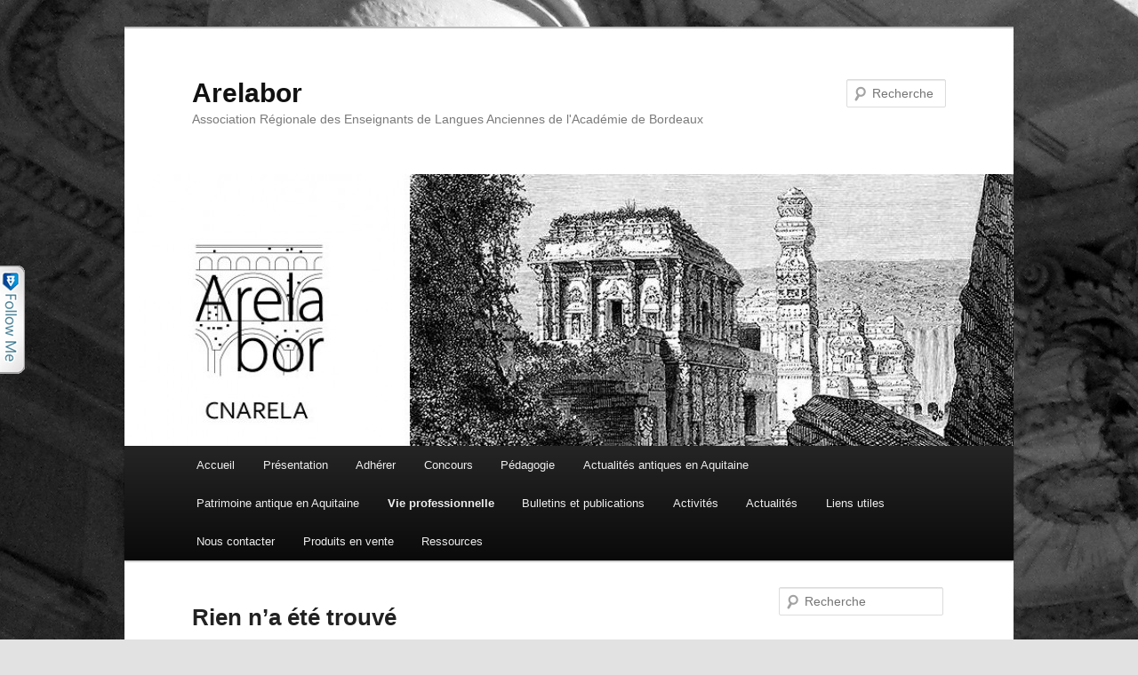

--- FILE ---
content_type: text/html; charset=UTF-8
request_url: http://arelabor.com/category/reforme-du-lycee-2019/
body_size: 14994
content:
<!DOCTYPE html>
<!--[if IE 6]>
<html id="ie6" lang="fr-FR">
<![endif]-->
<!--[if IE 7]>
<html id="ie7" lang="fr-FR">
<![endif]-->
<!--[if IE 8]>
<html id="ie8" lang="fr-FR">
<![endif]-->
<!--[if !(IE 6) | !(IE 7) | !(IE 8)  ]><!-->
<html lang="fr-FR">
<!--<![endif]-->
<head>
<meta charset="UTF-8" />
<meta name="viewport" content="width=device-width" />
<title>Réforme Du Lycée 2019 | Arelabor</title>
<link rel="profile" href="http://gmpg.org/xfn/11" />
<link rel="stylesheet" type="text/css" media="all" href="http://arelabor.com/wp-content/themes/twentyeleven/style.css" />
<link rel="pingback" href="http://arelabor.com/xmlrpc.php" />
<!--[if lt IE 9]>
<script src="http://arelabor.com/wp-content/themes/twentyeleven/js/html5.js" type="text/javascript"></script>
<![endif]-->

<!-- All in One SEO Pack 2.3.11.4 by Michael Torbert of Semper Fi Web Design[355,394] -->
<meta name="robots" content="noindex,follow" />

<!-- /all in one seo pack -->
<link rel='dns-prefetch' href='//s.w.org' />
<link rel="alternate" type="application/rss+xml" title="Arelabor &raquo; Flux" href="http://arelabor.com/feed/" />
<link rel="alternate" type="application/rss+xml" title="Arelabor &raquo; Flux des commentaires" href="http://arelabor.com/comments/feed/" />
<link rel="alternate" type="application/rss+xml" title="Arelabor &raquo; Flux de la catégorie Réforme du lycée 2019" href="http://arelabor.com/category/reforme-du-lycee-2019/feed/" />
		<script type="text/javascript">
			window._wpemojiSettings = {"baseUrl":"https:\/\/s.w.org\/images\/core\/emoji\/2.2.1\/72x72\/","ext":".png","svgUrl":"https:\/\/s.w.org\/images\/core\/emoji\/2.2.1\/svg\/","svgExt":".svg","source":{"concatemoji":"http:\/\/arelabor.com\/wp-includes\/js\/wp-emoji-release.min.js?ver=4.7.31"}};
			!function(t,a,e){var r,n,i,o=a.createElement("canvas"),l=o.getContext&&o.getContext("2d");function c(t){var e=a.createElement("script");e.src=t,e.defer=e.type="text/javascript",a.getElementsByTagName("head")[0].appendChild(e)}for(i=Array("flag","emoji4"),e.supports={everything:!0,everythingExceptFlag:!0},n=0;n<i.length;n++)e.supports[i[n]]=function(t){var e,a=String.fromCharCode;if(!l||!l.fillText)return!1;switch(l.clearRect(0,0,o.width,o.height),l.textBaseline="top",l.font="600 32px Arial",t){case"flag":return(l.fillText(a(55356,56826,55356,56819),0,0),o.toDataURL().length<3e3)?!1:(l.clearRect(0,0,o.width,o.height),l.fillText(a(55356,57331,65039,8205,55356,57096),0,0),e=o.toDataURL(),l.clearRect(0,0,o.width,o.height),l.fillText(a(55356,57331,55356,57096),0,0),e!==o.toDataURL());case"emoji4":return l.fillText(a(55357,56425,55356,57341,8205,55357,56507),0,0),e=o.toDataURL(),l.clearRect(0,0,o.width,o.height),l.fillText(a(55357,56425,55356,57341,55357,56507),0,0),e!==o.toDataURL()}return!1}(i[n]),e.supports.everything=e.supports.everything&&e.supports[i[n]],"flag"!==i[n]&&(e.supports.everythingExceptFlag=e.supports.everythingExceptFlag&&e.supports[i[n]]);e.supports.everythingExceptFlag=e.supports.everythingExceptFlag&&!e.supports.flag,e.DOMReady=!1,e.readyCallback=function(){e.DOMReady=!0},e.supports.everything||(r=function(){e.readyCallback()},a.addEventListener?(a.addEventListener("DOMContentLoaded",r,!1),t.addEventListener("load",r,!1)):(t.attachEvent("onload",r),a.attachEvent("onreadystatechange",function(){"complete"===a.readyState&&e.readyCallback()})),(r=e.source||{}).concatemoji?c(r.concatemoji):r.wpemoji&&r.twemoji&&(c(r.twemoji),c(r.wpemoji)))}(window,document,window._wpemojiSettings);
		</script>
		<style type="text/css">
img.wp-smiley,
img.emoji {
	display: inline !important;
	border: none !important;
	box-shadow: none !important;
	height: 1em !important;
	width: 1em !important;
	margin: 0 .07em !important;
	vertical-align: -0.1em !important;
	background: none !important;
	padding: 0 !important;
}
</style>
<link rel='stylesheet' id='contact-form-7-css'  href='http://arelabor.com/wp-content/plugins/contact-form-7/includes/css/styles.css?ver=4.6.1' type='text/css' media='all' />
<link rel='stylesheet' id='st-widget-css'  href='http://arelabor.com/wp-content/plugins/share-this/css/style.css?ver=4.7.31' type='text/css' media='all' />
<script type='text/javascript' src='http://arelabor.com/wp-includes/js/jquery/jquery.js?ver=1.12.4'></script>
<script type='text/javascript' src='http://arelabor.com/wp-includes/js/jquery/jquery-migrate.min.js?ver=1.4.1'></script>
<link rel='https://api.w.org/' href='http://arelabor.com/wp-json/' />
<link rel="EditURI" type="application/rsd+xml" title="RSD" href="http://arelabor.com/xmlrpc.php?rsd" />
<link rel="wlwmanifest" type="application/wlwmanifest+xml" href="http://arelabor.com/wp-includes/wlwmanifest.xml" /> 
<meta name="generator" content="WordPress 4.7.31" />
<script type="text/javascript" src="http://arelabor.com/wp-content/plugins/follow-me/js/bubble.js"></script>
<link rel="stylesheet" type="text/css" href="http://arelabor.com/wp-content/plugins/follow-me/css/style.css" />
<script charset="utf-8" type="text/javascript">var switchTo5x=true;</script>
<script charset="utf-8" type="text/javascript" src="http://w.sharethis.com/button/buttons.js"></script>
<script charset="utf-8" type="text/javascript">stLight.options({"publisher":"f9fa1735-be92-42b0-99c7-ff51d1889368"});var st_type="wordpress3.8.1";</script>
<script charset="utf-8" type="text/javascript" src="http://s.sharethis.com/loader.js"></script>
<script charset="utf-8" type="text/javascript">
var h_options={"publisher":"f9fa1735-be92-42b0-99c7-ff51d1889368","position":"right","chicklets_params":{"twitter":{"st_via":""},"instagram":{"st_username":""}},"chicklets":{"items":["facebook","twitter","linkedin","email","googleplus","sharethis","pinterest"]}};var st_hover_widget = new sharethis.widgets.hoverbuttons(h_options);
</script>
<!-- Tracking code easily added by NK Google Analytics -->
<script type="text/javascript"> 
(function(i,s,o,g,r,a,m){i['GoogleAnalyticsObject']=r;i[r]=i[r]||function(){ 
(i[r].q=i[r].q||[]).push(arguments)},i[r].l=1*new Date();a=s.createElement(o), 
m=s.getElementsByTagName(o)[0];a.async=1;a.src=g;m.parentNode.insertBefore(a,m) 
})(window,document,'script','https://www.google-analytics.com/analytics.js','ga'); 
ga('create', 'UA-56482910-1', 'arelabor.com'); 
ga('send', 'pageview'); 
</script> 
<style type="text/css" id="custom-background-css">
body.custom-background { background-image: url("http://arelabor.com/wp-content/uploads/2014/03/opera.jpg"); background-position: left top; background-size: auto; background-repeat: no-repeat; background-attachment: fixed; }
</style>
</head>

<body class="archive category category-reforme-du-lycee-2019 category-45 custom-background single-author two-column right-sidebar">
<div id="page" class="hfeed">
	<header id="branding" role="banner">
			<hgroup>
				<h1 id="site-title"><span><a href="http://arelabor.com/" title="Arelabor" rel="home">Arelabor</a></span></h1>
				<h2 id="site-description">Association Régionale des Enseignants de Langues Anciennes de l&#039;Académie de Bordeaux</h2>
			</hgroup>

						<a href="http://arelabor.com/">
									<img src="http://arelabor.com/wp-content/uploads/2014/03/cropped-logo-et-image.jpg" width="1000" height="306" alt="" />
							</a>
			
								<form method="get" id="searchform" action="http://arelabor.com/">
		<label for="s" class="assistive-text">Recherche</label>
		<input type="text" class="field" name="s" id="s" placeholder="Recherche" />
		<input type="submit" class="submit" name="submit" id="searchsubmit" value="Recherche" />
	</form>
			
			<nav id="access" role="navigation">
				<h3 class="assistive-text">Menu principal</h3>
								<div class="skip-link"><a class="assistive-text" href="#content" title="Aller au contenu principal">Aller au contenu principal</a></div>
				<div class="skip-link"><a class="assistive-text" href="#secondary" title="Aller au contenu secondaire">Aller au contenu secondaire</a></div>
								<div class="menu-menu-1-container"><ul id="menu-menu-1" class="menu"><li id="menu-item-4" class="menu-item menu-item-type-custom menu-item-object-custom menu-item-home menu-item-4"><a href="http://arelabor.com/">Accueil</a></li>
<li id="menu-item-5" class="menu-item menu-item-type-post_type menu-item-object-page menu-item-has-children menu-item-5"><a href="http://arelabor.com/29-3/">Présentation</a>
<ul class="sub-menu">
	<li id="menu-item-1187" class="menu-item menu-item-type-post_type menu-item-object-page menu-item-1187"><a href="http://arelabor.com/29-3/">Qui sommes-nous?</a></li>
	<li id="menu-item-2074" class="menu-item menu-item-type-post_type menu-item-object-page menu-item-2074"><a href="http://arelabor.com/reseaux-sociaux/">Réseaux sociaux</a></li>
</ul>
</li>
<li id="menu-item-40" class="menu-item menu-item-type-post_type menu-item-object-page menu-item-40"><a href="http://arelabor.com/29-2/">Adhérer</a></li>
<li id="menu-item-1854" class="menu-item menu-item-type-taxonomy menu-item-object-category menu-item-has-children menu-item-1854"><a href="http://arelabor.com/category/concours/">Concours</a>
<ul class="sub-menu">
	<li id="menu-item-62" class="menu-item menu-item-type-post_type menu-item-object-page menu-item-has-children menu-item-62"><a href="http://arelabor.com/presentation-des-concours-regionaux/">Concours régionaux</a>
	<ul class="sub-menu">
		<li id="menu-item-96" class="menu-item menu-item-type-post_type menu-item-object-page menu-item-96"><a href="http://arelabor.com/presentation-des-concours-regionaux/">Présentation des concours régionaux</a></li>
		<li id="menu-item-1226" class="menu-item menu-item-type-post_type menu-item-object-page menu-item-1226"><a href="http://arelabor.com/modalites/">Modalités</a></li>
		<li id="menu-item-2539" class="menu-item menu-item-type-taxonomy menu-item-object-category menu-item-has-children menu-item-2539"><a href="http://arelabor.com/category/concours-2024-2025/">Concours 2024-2025</a>
		<ul class="sub-menu">
			<li id="menu-item-2536" class="menu-item menu-item-type-post_type menu-item-object-page menu-item-2536"><a href="http://arelabor.com/calendrier-et-themes-de-recherche/">Calendrier et thèmes de recherche</a></li>
			<li id="menu-item-2592" class="menu-item menu-item-type-post_type menu-item-object-page menu-item-2592"><a href="http://arelabor.com/palmares-concours-2025/">Palmarès concours 2025</a></li>
			<li id="menu-item-2601" class="menu-item menu-item-type-post_type menu-item-object-page menu-item-2601"><a href="http://arelabor.com/sujets-concours-2025/">Sujets concours 2025</a></li>
		</ul>
</li>
		<li id="menu-item-2392" class="menu-item menu-item-type-taxonomy menu-item-object-category menu-item-has-children menu-item-2392"><a href="http://arelabor.com/category/concours-2021-2022/">Concours 2023-2024</a>
		<ul class="sub-menu">
			<li id="menu-item-2387" class="menu-item menu-item-type-post_type menu-item-object-page menu-item-2387"><a href="http://arelabor.com/themes-de-recherche-6/">Thèmes de recherche</a></li>
			<li id="menu-item-2549" class="menu-item menu-item-type-post_type menu-item-object-page menu-item-2549"><a href="http://arelabor.com/sujets-5/">Sujets</a></li>
			<li id="menu-item-2459" class="menu-item menu-item-type-post_type menu-item-object-page menu-item-2459"><a href="http://arelabor.com/palmares-concours-2024/">Palmarès concours 2024</a></li>
		</ul>
</li>
		<li id="menu-item-2270" class="menu-item menu-item-type-taxonomy menu-item-object-category menu-item-has-children menu-item-2270"><a href="http://arelabor.com/category/themes/">Concours 2022-2023</a>
		<ul class="sub-menu">
			<li id="menu-item-2272" class="menu-item menu-item-type-post_type menu-item-object-page menu-item-2272"><a href="http://arelabor.com/themes-de-recherche-5/">Thèmes de recherche</a></li>
			<li id="menu-item-2331" class="menu-item menu-item-type-post_type menu-item-object-page menu-item-2331"><a href="http://arelabor.com/sujets-4/">Sujets</a></li>
			<li id="menu-item-2358" class="menu-item menu-item-type-post_type menu-item-object-page menu-item-2358"><a href="http://arelabor.com/laureats-concours-2023/">Lauréats concours 2023</a></li>
		</ul>
</li>
		<li id="menu-item-2173" class="menu-item menu-item-type-taxonomy menu-item-object-category menu-item-has-children menu-item-2173"><a href="http://arelabor.com/category/concours-2021-2022/">Concours 2021-2022</a>
		<ul class="sub-menu">
			<li id="menu-item-2228" class="menu-item menu-item-type-post_type menu-item-object-page menu-item-2228"><a href="http://arelabor.com/sujets-3/">Sujets</a></li>
			<li id="menu-item-2312" class="menu-item menu-item-type-post_type menu-item-object-page menu-item-2312"><a href="http://arelabor.com/palmares-concours-2022/">Palmarès concours 2022</a></li>
		</ul>
</li>
		<li id="menu-item-2033" class="menu-item menu-item-type-taxonomy menu-item-object-category menu-item-has-children menu-item-2033"><a href="http://arelabor.com/category/concours-2020-2021/">Concours 2020-2021</a>
		<ul class="sub-menu">
			<li id="menu-item-2037" class="menu-item menu-item-type-post_type menu-item-object-page menu-item-2037"><a href="http://arelabor.com/themes-de-recherche-4/">Thèmes de recherche</a></li>
			<li id="menu-item-2087" class="menu-item menu-item-type-post_type menu-item-object-page menu-item-2087"><a href="http://arelabor.com/sujet/">Sujet</a></li>
			<li id="menu-item-2315" class="menu-item menu-item-type-post_type menu-item-object-page menu-item-2315"><a href="http://arelabor.com/palmares-concours-2021/">Palmarès concours 2021</a></li>
		</ul>
</li>
		<li id="menu-item-1979" class="menu-item menu-item-type-taxonomy menu-item-object-category menu-item-has-children menu-item-1979"><a href="http://arelabor.com/category/concours-2019-2020/">Concours 2019-2020</a>
		<ul class="sub-menu">
			<li id="menu-item-1977" class="menu-item menu-item-type-post_type menu-item-object-page menu-item-1977"><a href="http://arelabor.com/themes-de-recherche-3/">Thèmes de recherche</a></li>
			<li id="menu-item-1974" class="menu-item menu-item-type-post_type menu-item-object-page menu-item-1974"><a href="http://arelabor.com/sujets-2/">Sujets</a></li>
			<li id="menu-item-2321" class="menu-item menu-item-type-post_type menu-item-object-page menu-item-2321"><a href="http://arelabor.com/palmares-concours-2020/">Palmarès concours 2020</a></li>
		</ul>
</li>
		<li id="menu-item-1529" class="menu-item menu-item-type-taxonomy menu-item-object-category menu-item-has-children menu-item-1529"><a href="http://arelabor.com/category/concours-2018-2019/">Concours 2018-2019</a>
		<ul class="sub-menu">
			<li id="menu-item-1525" class="menu-item menu-item-type-post_type menu-item-object-page menu-item-1525"><a href="http://arelabor.com/themes-de-recherche-2/">Thèmes de recherche</a></li>
			<li id="menu-item-1708" class="menu-item menu-item-type-post_type menu-item-object-page menu-item-1708"><a href="http://arelabor.com/sujets/">Sujets</a></li>
			<li id="menu-item-1743" class="menu-item menu-item-type-post_type menu-item-object-page menu-item-1743"><a href="http://arelabor.com/palmares/">Palmarès</a></li>
		</ul>
</li>
		<li id="menu-item-1398" class="menu-item menu-item-type-taxonomy menu-item-object-category menu-item-has-children menu-item-1398"><a href="http://arelabor.com/category/concours-2017-2018/">Concours 2017-2018</a>
		<ul class="sub-menu">
			<li id="menu-item-1401" class="menu-item menu-item-type-post_type menu-item-object-page menu-item-1401"><a href="http://arelabor.com/themes-de-recherche/">Thèmes de recherche</a></li>
			<li id="menu-item-1407" class="menu-item menu-item-type-post_type menu-item-object-page menu-item-1407"><a href="http://arelabor.com/nouvelles-modalites/">Nouvelles modalités</a></li>
			<li id="menu-item-1478" class="menu-item menu-item-type-post_type menu-item-object-page menu-item-1478"><a href="http://arelabor.com/1468-2/">Sujets</a></li>
			<li id="menu-item-1520" class="menu-item menu-item-type-post_type menu-item-object-page menu-item-1520"><a href="http://arelabor.com/laureats/">Lauréats</a></li>
		</ul>
</li>
		<li id="menu-item-1200" class="menu-item menu-item-type-post_type menu-item-object-page menu-item-has-children menu-item-1200"><a href="http://arelabor.com/concours-2016-2017/">Concours 2016-2017</a>
		<ul class="sub-menu">
			<li id="menu-item-1271" class="menu-item menu-item-type-post_type menu-item-object-page menu-item-1271"><a href="http://arelabor.com/les-sujets/">Les sujets</a></li>
			<li id="menu-item-1234" class="menu-item menu-item-type-post_type menu-item-object-page menu-item-1234"><a href="http://arelabor.com/laureats-des-concours-arelabor-2017/">Lauréats des concours ARELABOR 2017</a></li>
		</ul>
</li>
		<li id="menu-item-1002" class="menu-item menu-item-type-post_type menu-item-object-page menu-item-1002"><a href="http://arelabor.com/presentation-des-concours-regionaux/concours-2015-2016/">Concours 2015-2016</a></li>
		<li id="menu-item-470" class="menu-item menu-item-type-post_type menu-item-object-page menu-item-470"><a href="http://arelabor.com/concours-2014-2015/">Concours 2014 – 2015</a></li>
		<li id="menu-item-380" class="menu-item menu-item-type-post_type menu-item-object-page menu-item-380"><a href="http://arelabor.com/presentation-des-concours-regionaux/concours-2013-2014/">Concours 2013 – 2014</a></li>
		<li id="menu-item-63" class="menu-item menu-item-type-post_type menu-item-object-page menu-item-63"><a href="http://arelabor.com/presentation-des-concours-regionaux/concours-2012-2013/">Concours 2012 – 2013</a></li>
		<li id="menu-item-200" class="menu-item menu-item-type-post_type menu-item-object-page menu-item-200"><a href="http://arelabor.com/presentation-des-concours-regionaux/concours-2011-2012/">Concours 2011 – 2012</a></li>
		<li id="menu-item-201" class="menu-item menu-item-type-post_type menu-item-object-page menu-item-201"><a href="http://arelabor.com/presentation-des-concours-regionaux/concours-2010-2011/">Concours 2010 – 2011</a></li>
	</ul>
</li>
	<li id="menu-item-2579" class="menu-item menu-item-type-post_type menu-item-object-page menu-item-has-children menu-item-2579"><a href="http://arelabor.com/concours-artistique/">Concours artistique</a>
	<ul class="sub-menu">
		<li id="menu-item-2264" class="menu-item menu-item-type-post_type menu-item-object-page menu-item-2264"><a href="http://arelabor.com/modalites-2/">Modalités</a></li>
		<li id="menu-item-2318" class="menu-item menu-item-type-post_type menu-item-object-page menu-item-2318"><a href="http://arelabor.com/palmares-concours-artistique-2021/">Palmarès concours artistique 2021</a></li>
		<li id="menu-item-2324" class="menu-item menu-item-type-post_type menu-item-object-page menu-item-2324"><a href="http://arelabor.com/affiches-primees-2021-2022/">Palmarès concours artistique 2022</a></li>
		<li id="menu-item-2361" class="menu-item menu-item-type-post_type menu-item-object-page menu-item-2361"><a href="http://arelabor.com/affiches-primees-2022-2023/">Palmarès concours artistique 2023</a></li>
		<li id="menu-item-2472" class="menu-item menu-item-type-post_type menu-item-object-page menu-item-2472"><a href="http://arelabor.com/palmares-concours-artistique-2024/">Palmarès concours artistique 2024</a></li>
		<li id="menu-item-2595" class="menu-item menu-item-type-post_type menu-item-object-page menu-item-2595"><a href="http://arelabor.com/palmares-concours-artistique-2025/">Palmarès concours artistique 2025</a></li>
	</ul>
</li>
	<li id="menu-item-1850" class="menu-item menu-item-type-post_type menu-item-object-page menu-item-1850"><a href="http://arelabor.com/concours-filme-ton-patrimoine-icronos-festival-international-du-film-archeologique/">Concours « filme ton patrimoine » (Icronos, festival international du film archéologique)</a></li>
</ul>
</li>
<li id="menu-item-104" class="menu-item menu-item-type-post_type menu-item-object-page menu-item-has-children menu-item-104"><a href="http://arelabor.com/pedagogie/">Pédagogie</a>
<ul class="sub-menu">
	<li id="menu-item-2370" class="menu-item menu-item-type-post_type menu-item-object-page menu-item-2370"><a href="http://arelabor.com/affiche-promotion-latin/">Affiche promotion Latin</a></li>
	<li id="menu-item-2619" class="menu-item menu-item-type-post_type menu-item-object-page menu-item-2619"><a href="http://arelabor.com/bourse-pour-aider-le-financement-des-voyages-scolaires-des-lca/">Bourse pour aider le financement des voyages scolaires des LCA</a></li>
	<li id="menu-item-2001" class="menu-item menu-item-type-taxonomy menu-item-object-category menu-item-has-children menu-item-2001"><a href="http://arelabor.com/category/pedagogie/ressources-lycee/">Ressources Lycée</a>
	<ul class="sub-menu">
		<li id="menu-item-2103" class="menu-item menu-item-type-post_type menu-item-object-page menu-item-2103"><a href="http://arelabor.com/portfolios-1re-et-2nd-sylvie-lescarret-guilbert/">Portfolios 1re et 2nd – Sylvie Lescarret-Guilbert</a></li>
		<li id="menu-item-1999" class="menu-item menu-item-type-post_type menu-item-object-page menu-item-1999"><a href="http://arelabor.com/dossier-detude-inventer-creer-fabriquer/">Dossier d’étude INVENTER, CRÉER, FABRIQUER</a></li>
	</ul>
</li>
	<li id="menu-item-1051" class="menu-item menu-item-type-taxonomy menu-item-object-category menu-item-has-children menu-item-1051"><a href="http://arelabor.com/category/pedagogie/ludantique/">lud&rsquo;antique</a>
	<ul class="sub-menu">
		<li id="menu-item-1090" class="menu-item menu-item-type-post_type menu-item-object-page menu-item-1090"><a href="http://arelabor.com/ludus-septem-familarum/">Ludus Septem Familarum</a></li>
		<li id="menu-item-1098" class="menu-item menu-item-type-post_type menu-item-object-page menu-item-1098"><a href="http://arelabor.com/indiciendo/">Indiciendo</a></li>
		<li id="menu-item-1102" class="menu-item menu-item-type-post_type menu-item-object-page menu-item-1102"><a href="http://arelabor.com/alea/">Alea</a></li>
		<li id="menu-item-1319" class="menu-item menu-item-type-post_type menu-item-object-page menu-item-1319"><a href="http://arelabor.com/journee-des-langues/">Etymo Linguo</a></li>
	</ul>
</li>
	<li id="menu-item-1085" class="menu-item menu-item-type-taxonomy menu-item-object-category menu-item-has-children menu-item-1085"><a href="http://arelabor.com/category/pedagogie/methode-audio-orale/">méthode audio orale</a>
	<ul class="sub-menu">
		<li id="menu-item-1039" class="menu-item menu-item-type-post_type menu-item-object-page menu-item-1039"><a href="http://arelabor.com/pedagogie/des-ressources-autour-de-lenseignement-audio-oral-du-latin/">Des ressources autour de l&rsquo;enseignement audio oral du latin</a></li>
		<li id="menu-item-659" class="menu-item menu-item-type-post_type menu-item-object-page menu-item-659"><a href="http://arelabor.com/pedagogie/la-methode-active-dapprentissage-du-latin-le-livret-de-synthese/">La méthode active d&rsquo;apprentissage du latin : le livret de synthèse !</a></li>
		<li id="menu-item-207" class="menu-item menu-item-type-post_type menu-item-object-page menu-item-207"><a href="http://arelabor.com/pedagogie/langues-anciennes-en-action-presentation-de-la-methode-audio-orale-a-partir-de-la-5e/">Langues anciennes en action: présentation de la méthode audio-orale (à partir de la 5e)</a></li>
	</ul>
</li>
	<li id="menu-item-1083" class="menu-item menu-item-type-taxonomy menu-item-object-category menu-item-has-children menu-item-1083"><a href="http://arelabor.com/category/pedagogie/ecla/">ECLA</a>
	<ul class="sub-menu">
		<li id="menu-item-895" class="menu-item menu-item-type-post_type menu-item-object-page menu-item-895"><a href="http://arelabor.com/une-presentation-de-loption-ecla-sous-forme-de-diaporama/">Une présentation de l’option ECLA sous forme de diaporama.</a></li>
	</ul>
</li>
	<li id="menu-item-1084" class="menu-item menu-item-type-taxonomy menu-item-object-category menu-item-has-children menu-item-1084"><a href="http://arelabor.com/category/pedagogie/groupements/">Groupements de texte latin/grec</a>
	<ul class="sub-menu">
		<li id="menu-item-615" class="menu-item menu-item-type-post_type menu-item-object-page menu-item-615"><a href="http://arelabor.com/pedagogie/groupement-de-textes-latin-college-servi-sunt/">Groupement de textes latin collège &laquo;&nbsp;Servi sunt&nbsp;&raquo;</a></li>
		<li id="menu-item-604" class="menu-item menu-item-type-post_type menu-item-object-page menu-item-604"><a href="http://arelabor.com/pedagogie/lucien-et-petrone-morceaux-choisis-pour-une-sequence-sur-le-roman-antique-au-lycee/">Lucien et Pétrone, morceaux choisis pour une séquence sur le « roman » antique au lycée</a></li>
		<li id="menu-item-588" class="menu-item menu-item-type-post_type menu-item-object-page menu-item-588"><a href="http://arelabor.com/pedagogie/groupement-de-textes-bilingue-la-premiere-guerre-civile/">Groupement de textes bilingue: La première guerre civile</a></li>
		<li id="menu-item-590" class="menu-item menu-item-type-post_type menu-item-object-page menu-item-590"><a href="http://arelabor.com/pedagogie/groupement-de-textes-bilingue-laffaire-catilina/">Groupement de textes bilingue: L&rsquo;affaire Catilina</a></li>
		<li id="menu-item-542" class="menu-item menu-item-type-post_type menu-item-object-page menu-item-542"><a href="http://arelabor.com/pedagogie/lepigramme-latine-qui-sera-a-labri-de-la-critique/">L&rsquo;épigramme latine, Qui sera à l&rsquo;abri de la critique ?</a></li>
		<li id="menu-item-589" class="menu-item menu-item-type-post_type menu-item-object-page menu-item-589"><a href="http://arelabor.com/pedagogie/groupement-de-textes-bilingue-carpe-diem/">Groupement de textes bilingue: Carpe diem!</a></li>
		<li id="menu-item-503" class="menu-item menu-item-type-post_type menu-item-object-page menu-item-503"><a href="http://arelabor.com/pedagogie/des-etoiles-dans-la-tete-astronomie-et-latin-niveau-troisieme-adaptable/">Des étoiles dans la tête, astronomie et latin (niveau troisième, adaptable)</a></li>
	</ul>
</li>
	<li id="menu-item-1045" class="menu-item menu-item-type-post_type menu-item-object-page menu-item-1045"><a href="http://arelabor.com/pedagogie/loiseau-rokh/">L&rsquo;oiseau Rokh</a></li>
	<li id="menu-item-1689" class="menu-item menu-item-type-post_type menu-item-object-page menu-item-1689"><a href="http://arelabor.com/combat-de-gladiateurs-au-college/">Combat de gladiateurs au collège</a></li>
	<li id="menu-item-1114" class="menu-item menu-item-type-taxonomy menu-item-object-category menu-item-has-children menu-item-1114"><a href="http://arelabor.com/category/activites/">Activités</a>
	<ul class="sub-menu">
		<li id="menu-item-1206" class="menu-item menu-item-type-post_type menu-item-object-page menu-item-1206"><a href="http://arelabor.com/un-journal-sportif-latin/">Un journal sportif latin !</a></li>
		<li id="menu-item-1210" class="menu-item menu-item-type-post_type menu-item-object-page menu-item-1210"><a href="http://arelabor.com/laqueduc-de-segovie-reconstitue-et-commente-par-des-latinistes/">L’aqueduc de Ségovie, reconstitué et commenté par des latinistes</a></li>
	</ul>
</li>
	<li id="menu-item-1062" class="menu-item menu-item-type-taxonomy menu-item-object-category menu-item-has-children menu-item-1062"><a href="http://arelabor.com/category/pedagogie/ressources-voyages-scolaires/">Ressources voyages scolaires</a>
	<ul class="sub-menu">
		<li id="menu-item-1112" class="menu-item menu-item-type-post_type menu-item-object-page menu-item-1112"><a href="http://arelabor.com/jeu-de-piste-a-ostie/">Jeu de piste à Ostie</a></li>
		<li id="menu-item-1082" class="menu-item menu-item-type-taxonomy menu-item-object-category menu-item-has-children menu-item-1082"><a href="http://arelabor.com/category/carnets-de-voyage/">Carnets de voyage</a>
		<ul class="sub-menu">
			<li id="menu-item-1658" class="menu-item menu-item-type-post_type menu-item-object-page menu-item-1658"><a href="http://arelabor.com/ressources-proposees-par-pascale-argod-sur-les-carnets-de-voyage/">Ressources proposées par Pascale Argod sur les carnets de voyage</a></li>
			<li id="menu-item-827" class="menu-item menu-item-type-post_type menu-item-object-page menu-item-has-children menu-item-827"><a href="http://arelabor.com/pedagogie/les-carnets-de-voyage-du-lycee-francois-mauriac-bordeaux/">Les carnets de voyage du lycée François Mauriac (Bordeaux).</a>
			<ul class="sub-menu">
				<li id="menu-item-825" class="menu-item menu-item-type-post_type menu-item-object-page menu-item-825"><a href="http://arelabor.com/maelle-charlier-bourdet-un-reve-grec/">Maëlle Charlier Bourdet : un rêve grec.</a></li>
				<li id="menu-item-826" class="menu-item menu-item-type-post_type menu-item-object-page menu-item-826"><a href="http://arelabor.com/pedagogie/maelle-charlier-bourdet-la-dolce-vita/">Maëlle Charlier Bourdet : la dolce vita…</a></li>
				<li id="menu-item-824" class="menu-item menu-item-type-post_type menu-item-object-page menu-item-824"><a href="http://arelabor.com/marie-mathieu-souvenirs-d-helleniste/">Marie Mathieu : souvenirs d&rsquo; helléniste.</a></li>
			</ul>
</li>
		</ul>
</li>
		<li id="menu-item-1121" class="menu-item menu-item-type-post_type menu-item-object-page menu-item-1121"><a href="http://arelabor.com/libellus-uiatoris/">Libellus uiatoris</a></li>
	</ul>
</li>
	<li id="menu-item-1244" class="menu-item menu-item-type-taxonomy menu-item-object-category menu-item-1244"><a href="http://arelabor.com/category/blog/">Blog</a></li>
	<li id="menu-item-1963" class="menu-item menu-item-type-post_type menu-item-object-page menu-item-1963"><a href="http://arelabor.com/dictionnaires-en-ligne/">Dictionnaires en ligne</a></li>
	<li id="menu-item-2397" class="menu-item menu-item-type-post_type menu-item-object-page menu-item-2397"><a href="http://arelabor.com/application-lathell/">Application LatHell</a></li>
	<li id="menu-item-114" class="menu-item menu-item-type-taxonomy menu-item-object-category menu-item-has-children menu-item-114"><a href="http://arelabor.com/category/cinema/">Cinéma</a>
	<ul class="sub-menu">
		<li id="menu-item-543" class="menu-item menu-item-type-post_type menu-item-object-page menu-item-543"><a href="http://arelabor.com/culture/lantiquite-au-cinema-en-50-titres-choix-de-claude-aziza/">L’Antiquité au cinéma en 50 titres, choix de Claude Aziza.</a></li>
	</ul>
</li>
</ul>
</li>
<li id="menu-item-105" class="menu-item menu-item-type-post_type menu-item-object-page menu-item-has-children menu-item-105"><a href="http://arelabor.com/culture/">Actualités antiques en Aquitaine</a>
<ul class="sub-menu">
	<li id="menu-item-1511" class="menu-item menu-item-type-taxonomy menu-item-object-category menu-item-1511"><a href="http://arelabor.com/category/landes-2/">Landes</a></li>
	<li id="menu-item-1257" class="menu-item menu-item-type-taxonomy menu-item-object-category menu-item-1257"><a href="http://arelabor.com/category/gironde/">Gironde</a></li>
	<li id="menu-item-1395" class="menu-item menu-item-type-taxonomy menu-item-object-category menu-item-1395"><a href="http://arelabor.com/category/dordogne-2/">Dordogne</a></li>
	<li id="menu-item-1650" class="menu-item menu-item-type-taxonomy menu-item-object-category menu-item-1650"><a href="http://arelabor.com/category/pyrenees-atlantiques/">Pyrénées Atlantiques</a></li>
	<li id="menu-item-1936" class="menu-item menu-item-type-taxonomy menu-item-object-category menu-item-1936"><a href="http://arelabor.com/category/lot-et-garonne/">Lot et Garonne</a></li>
</ul>
</li>
<li id="menu-item-1061" class="menu-item menu-item-type-taxonomy menu-item-object-category menu-item-has-children menu-item-1061"><a href="http://arelabor.com/category/patrimoine/">Patrimoine antique en Aquitaine</a>
<ul class="sub-menu">
	<li id="menu-item-1100" class="menu-item menu-item-type-taxonomy menu-item-object-category menu-item-has-children menu-item-1100"><a href="http://arelabor.com/category/balades-dans-une-cite-antique/">Balades dans une cité antique</a>
	<ul class="sub-menu">
		<li id="menu-item-1279" class="menu-item menu-item-type-post_type menu-item-object-page menu-item-1279"><a href="http://arelabor.com/ambulemus-burdigalae/">Ambulemus Burdigalae !</a></li>
		<li id="menu-item-551" class="menu-item menu-item-type-post_type menu-item-object-page menu-item-551"><a href="http://arelabor.com/pedagogie/une-visite-de-bordeaux-a-lepoque-romaine/">Une visite de Bordeaux à l’époque romaine. (niveau collège adaptable)</a></li>
		<li id="menu-item-120" class="menu-item menu-item-type-post_type menu-item-object-page menu-item-120"><a href="http://arelabor.com/pedagogie/utiliser-les-ressources-architecturales-locales/">Utiliser les ressources architecturales locales</a></li>
	</ul>
</li>
	<li id="menu-item-1866" class="menu-item menu-item-type-post_type menu-item-object-page menu-item-1866"><a href="http://arelabor.com/diaporama-sur-burdigala/">Diaporama sur Burdigala</a></li>
	<li id="menu-item-1106" class="menu-item menu-item-type-taxonomy menu-item-object-category menu-item-has-children menu-item-1106"><a href="http://arelabor.com/category/patrimoine/sites-archeologiques/">Sites archéologiques</a>
	<ul class="sub-menu">
		<li id="menu-item-1314" class="menu-item menu-item-type-taxonomy menu-item-object-category menu-item-has-children menu-item-1314"><a href="http://arelabor.com/category/gironde/">Gironde</a>
		<ul class="sub-menu">
			<li id="menu-item-1312" class="menu-item menu-item-type-post_type menu-item-object-page menu-item-1312"><a href="http://arelabor.com/villa-gallo-romaine-de-loupiac/">Villa gallo-romaine de Loupiac</a></li>
			<li id="menu-item-1550" class="menu-item menu-item-type-post_type menu-item-object-page menu-item-1550"><a href="http://arelabor.com/villa-gallo-romaine-de-plassac/">Villa gallo-romaine de Plassac</a></li>
		</ul>
</li>
		<li id="menu-item-1299" class="menu-item menu-item-type-taxonomy menu-item-object-category menu-item-has-children menu-item-1299"><a href="http://arelabor.com/category/patrimoine/landes/">Landes</a>
		<ul class="sub-menu">
			<li id="menu-item-1837" class="menu-item menu-item-type-post_type menu-item-object-page menu-item-1837"><a href="http://arelabor.com/le-site-gallo-romain-de-losa-sanguinet/">Le site gallo-romain de Losa (Sanguinet)</a></li>
			<li id="menu-item-1130" class="menu-item menu-item-type-taxonomy menu-item-object-category menu-item-has-children menu-item-1130"><a href="http://arelabor.com/category/porte-romaine-de-dax/">Porte romaine de Dax</a>
			<ul class="sub-menu">
				<li id="menu-item-1132" class="menu-item menu-item-type-post_type menu-item-object-page menu-item-1132"><a href="http://arelabor.com/projet-de-reconstitution-de-la-porte-romaine-julia/">Projet de reconstitution de la porte romaine « Julia »</a></li>
			</ul>
</li>
		</ul>
</li>
		<li id="menu-item-1570" class="menu-item menu-item-type-taxonomy menu-item-object-category menu-item-has-children menu-item-1570"><a href="http://arelabor.com/category/dordogne-2/">Dordogne</a>
		<ul class="sub-menu">
			<li id="menu-item-1563" class="menu-item menu-item-type-post_type menu-item-object-page menu-item-1563"><a href="http://arelabor.com/site-archeologique-de-montacaret/">Site archéologique de Montcaret</a></li>
		</ul>
</li>
		<li id="menu-item-1591" class="menu-item menu-item-type-taxonomy menu-item-object-category menu-item-has-children menu-item-1591"><a href="http://arelabor.com/category/pyrenees-atlantiques/">Pyrénées Atlantiques</a>
		<ul class="sub-menu">
			<li id="menu-item-1584" class="menu-item menu-item-type-post_type menu-item-object-page menu-item-1584"><a href="http://arelabor.com/site-archeologique-de-la-villa-de-lalonquette/">Site archéologique de la villa de Lalonquette</a></li>
		</ul>
</li>
	</ul>
</li>
	<li id="menu-item-1078" class="menu-item menu-item-type-taxonomy menu-item-object-category menu-item-has-children menu-item-1078"><a href="http://arelabor.com/category/musees/">Musées</a>
	<ul class="sub-menu">
		<li id="menu-item-1298" class="menu-item menu-item-type-taxonomy menu-item-object-category menu-item-has-children menu-item-1298"><a href="http://arelabor.com/category/patrimoine/gironde-patrimoine/">Gironde</a>
		<ul class="sub-menu">
			<li id="menu-item-1107" class="menu-item menu-item-type-taxonomy menu-item-object-category menu-item-has-children menu-item-1107"><a href="http://arelabor.com/category/musee-daquitaine-bordeaux/">Musée d&rsquo;Aquitaine Bordeaux</a>
			<ul class="sub-menu">
				<li id="menu-item-1597" class="menu-item menu-item-type-post_type menu-item-object-page menu-item-1597"><a href="http://arelabor.com/salles-concernant-la-periode-antique/">Salles concernant la période antique</a></li>
				<li id="menu-item-1097" class="menu-item menu-item-type-post_type menu-item-object-page menu-item-1097"><a href="http://arelabor.com/jeu-de-piste-au-musee-d-aquitaine/">Jeu de piste au Musée d&rsquo; Aquitaine</a></li>
				<li id="menu-item-1203" class="menu-item menu-item-type-post_type menu-item-object-page menu-item-1203"><a href="http://arelabor.com/questionnaires-musee-aquitaine-1996/">Questionnaires Musée Aquitaine 1996</a></li>
			</ul>
</li>
			<li id="menu-item-1136" class="menu-item menu-item-type-taxonomy menu-item-object-category menu-item-has-children menu-item-1136"><a href="http://arelabor.com/category/musee-des-beaux-arts/">Musée des Beaux Arts Bordeaux</a>
			<ul class="sub-menu">
				<li id="menu-item-1261" class="menu-item menu-item-type-post_type menu-item-object-page menu-item-1261"><a href="http://arelabor.com/la-mythologie-dans-les-oeuvres-du-musee/">La mythologie dans les oeuvres du Musée</a></li>
			</ul>
</li>
			<li id="menu-item-1135" class="menu-item menu-item-type-taxonomy menu-item-object-category menu-item-has-children menu-item-1135"><a href="http://arelabor.com/category/cap-sciences-bordeaux/">Cap Sciences Bordeaux</a>
			<ul class="sub-menu">
				<li id="menu-item-1138" class="menu-item menu-item-type-post_type menu-item-object-page menu-item-1138"><a href="http://arelabor.com/caparcheo/">Cap’Archéo</a></li>
			</ul>
</li>
		</ul>
</li>
		<li id="menu-item-1297" class="menu-item menu-item-type-taxonomy menu-item-object-category menu-item-has-children menu-item-1297"><a href="http://arelabor.com/category/patrimoine/dordogne/">Dordogne</a>
		<ul class="sub-menu">
			<li id="menu-item-1375" class="menu-item menu-item-type-post_type menu-item-object-page menu-item-1375"><a href="http://arelabor.com/vesunna/">Vesunna</a></li>
			<li id="menu-item-1603" class="menu-item menu-item-type-post_type menu-item-object-page menu-item-1603"><a href="http://arelabor.com/musee-gallo-romain-de-petit-bersac/">Musée gallo-romain de Petit-Bersac</a></li>
			<li id="menu-item-1293" class="menu-item menu-item-type-post_type menu-item-object-page menu-item-1293"><a href="http://arelabor.com/le-cabinet-mythologique-du-chateau-de-puymartin/">Le cabinet mythologique du Château de Puymartin</a></li>
		</ul>
</li>
		<li id="menu-item-1379" class="menu-item menu-item-type-taxonomy menu-item-object-category menu-item-has-children menu-item-1379"><a href="http://arelabor.com/category/lot-et-garonne/">Lot et Garonne</a>
		<ul class="sub-menu">
			<li id="menu-item-1381" class="menu-item menu-item-type-post_type menu-item-object-page menu-item-1381"><a href="http://arelabor.com/villascopia/">Villascopia</a></li>
			<li id="menu-item-1386" class="menu-item menu-item-type-post_type menu-item-object-page menu-item-1386"><a href="http://arelabor.com/musee-des-beaux-arts-dagen/">Musée des Beaux Arts d’Agen</a></li>
			<li id="menu-item-1600" class="menu-item menu-item-type-post_type menu-item-object-page menu-item-1600"><a href="http://arelabor.com/musee-archeologique-deysses-villeneuve-sur-lot/">Musée archéologique d’Eysses (Villeneuve sur Lot)</a></li>
		</ul>
</li>
		<li id="menu-item-1569" class="menu-item menu-item-type-taxonomy menu-item-object-category menu-item-has-children menu-item-1569"><a href="http://arelabor.com/category/landes-2/">Landes</a>
		<ul class="sub-menu">
			<li id="menu-item-1567" class="menu-item menu-item-type-post_type menu-item-object-page menu-item-1567"><a href="http://arelabor.com/musee-de-borda-et-crypte-archeologique/">Musée de Borda et crypte archéologique</a></li>
		</ul>
</li>
		<li id="menu-item-1590" class="menu-item menu-item-type-taxonomy menu-item-object-category menu-item-has-children menu-item-1590"><a href="http://arelabor.com/category/pyrenees-atlantiques/">Pyrénées Atlantiques</a>
		<ul class="sub-menu">
			<li id="menu-item-1587" class="menu-item menu-item-type-post_type menu-item-object-page menu-item-1587"><a href="http://arelabor.com/musee-gallo-romain-de-claracq/">Musée gallo-romain de Claracq</a></li>
			<li id="menu-item-1593" class="menu-item menu-item-type-post_type menu-item-object-page menu-item-1593"><a href="http://arelabor.com/musee-de-lescar/">Musée de Lescar</a></li>
		</ul>
</li>
	</ul>
</li>
	<li id="menu-item-1142" class="menu-item menu-item-type-taxonomy menu-item-object-category menu-item-has-children menu-item-1142"><a href="http://arelabor.com/category/ressources-bibliographiques/">Ressources bibliographiques</a>
	<ul class="sub-menu">
		<li id="menu-item-1158" class="menu-item menu-item-type-post_type menu-item-object-page menu-item-1158"><a href="http://arelabor.com/atlas-historique-des-villes-de-france-bordeaux/">Atlas historique des villes de France – Bordeaux</a></li>
		<li id="menu-item-1574" class="menu-item menu-item-type-post_type menu-item-object-page menu-item-1574"><a href="http://arelabor.com/inscriptions-latines-daquitaine/">Inscriptions latines d’Aquitaine</a></li>
		<li id="menu-item-1191" class="menu-item menu-item-type-post_type menu-item-object-page menu-item-1191"><a href="http://arelabor.com/guide-archeologique-daquitaine/">Guide archéologique d’Aquitaine</a></li>
		<li id="menu-item-1162" class="menu-item menu-item-type-post_type menu-item-object-page menu-item-1162"><a href="http://arelabor.com/bordeaux-antique-r-etienne/">Bordeaux antique R. Etienne</a></li>
		<li id="menu-item-1165" class="menu-item menu-item-type-post_type menu-item-object-page menu-item-1165"><a href="http://arelabor.com/bordeaux-lhistoire-dun-port/">Bordeaux l’histoire d’un port</a></li>
		<li id="menu-item-1169" class="menu-item menu-item-type-post_type menu-item-object-page menu-item-1169"><a href="http://arelabor.com/golvin-aquarelles/">Golvin (aquarelles)</a></li>
		<li id="menu-item-1144" class="menu-item menu-item-type-post_type menu-item-object-page menu-item-1144"><a href="http://arelabor.com/aquitania-bd-historique/">Aquitania (BD historique)</a></li>
		<li id="menu-item-1150" class="menu-item menu-item-type-post_type menu-item-object-page menu-item-1150"><a href="http://arelabor.com/le-glaive-de-burdigala-bd/">Le glaive de Burdigala (BD)</a></li>
		<li id="menu-item-1303" class="menu-item menu-item-type-post_type menu-item-object-page menu-item-1303"><a href="http://arelabor.com/bordeaux-les-historiettes-de-bast-et-matyo/">Bordeaux, Les Historiettes de Bast et Matyo</a></li>
		<li id="menu-item-1308" class="menu-item menu-item-type-post_type menu-item-object-page menu-item-1308"><a href="http://arelabor.com/bordeaux-il-etait-une-fois/">Bordeaux, il était une fois</a></li>
		<li id="menu-item-1357" class="menu-item menu-item-type-post_type menu-item-object-page menu-item-1357"><a href="http://arelabor.com/saint-seurin/">Saint Seurin</a></li>
		<li id="menu-item-1195" class="menu-item menu-item-type-post_type menu-item-object-page menu-item-1195"><a href="http://arelabor.com/visiter-vesunna/">Visiter Vesunna</a></li>
		<li id="menu-item-1906" class="menu-item menu-item-type-post_type menu-item-object-page menu-item-1906"><a href="http://arelabor.com/atlas-historique-des-villes-de-france-bayonne/">Atlas historique des villes de France – Bayonne</a></li>
		<li id="menu-item-1560" class="menu-item menu-item-type-post_type menu-item-object-page menu-item-1560"><a href="http://arelabor.com/atlas-historique-des-villes-de-france-perigueux/">Atlas historique des villes de France – Périgueux</a></li>
		<li id="menu-item-1557" class="menu-item menu-item-type-post_type menu-item-object-page menu-item-1557"><a href="http://arelabor.com/atlas-historique-des-villes-de-france-mont-de-marsan/">Atlas historique des villes de France – Mont-de-Marsan</a></li>
		<li id="menu-item-1335" class="menu-item menu-item-type-post_type menu-item-object-page menu-item-1335"><a href="http://arelabor.com/atlas-historique-des-villes-de-france-pau/">Atlas historique des villes de France – Pau</a></li>
		<li id="menu-item-1342" class="menu-item menu-item-type-post_type menu-item-object-page menu-item-1342"><a href="http://arelabor.com/atlas-historique-des-villes-de-france-orthez-pyrenees-atlantiques/">Atlas historique des villes de France – Orthez, Pyrénées Atlantiques</a></li>
		<li id="menu-item-1345" class="menu-item menu-item-type-post_type menu-item-object-page menu-item-1345"><a href="http://arelabor.com/atlas-historique-des-villes-de-france-oloron-sainte-marie-pyrenees-atlantiques/">Atlas historique des villes de France – Oloron Sainte Marie, Pyrénées Atlantiques</a></li>
		<li id="menu-item-1338" class="menu-item menu-item-type-post_type menu-item-object-page menu-item-1338"><a href="http://arelabor.com/atlas-historique-des-villes-de-france-agen/">Atlas historique des villes de France – Agen</a></li>
		<li id="menu-item-2144" class="menu-item menu-item-type-post_type menu-item-object-page menu-item-2144"><a href="http://arelabor.com/ausone/">Oeuvres d’Ausone</a></li>
	</ul>
</li>
	<li id="menu-item-1393" class="menu-item menu-item-type-taxonomy menu-item-object-category menu-item-has-children menu-item-1393"><a href="http://arelabor.com/category/via-antiqua/">Via Antiqua</a>
	<ul class="sub-menu">
		<li id="menu-item-1390" class="menu-item menu-item-type-post_type menu-item-object-page menu-item-1390"><a href="http://arelabor.com/via-antique-reseau-des-sites-antiques-en-nouvelle-aquitaine/">Via Antiqua, réseau des sites antiques en Nouvelle-Aquitaine</a></li>
	</ul>
</li>
	<li id="menu-item-1627" class="menu-item menu-item-type-post_type menu-item-object-page menu-item-1627"><a href="http://arelabor.com/clem-patrimoine/">CLEM PATRIMOINE</a></li>
</ul>
</li>
<li id="menu-item-106" class="menu-item menu-item-type-post_type menu-item-object-page current-menu-ancestor current-menu-parent current_page_parent current_page_ancestor menu-item-has-children menu-item-106"><a href="http://arelabor.com/vie-professionnelle/">Vie professionnelle</a>
<ul class="sub-menu">
	<li id="menu-item-1700" class="menu-item menu-item-type-taxonomy menu-item-object-category current-menu-item menu-item-has-children menu-item-1700"><a href="http://arelabor.com/category/reforme-du-lycee-2019/">Réforme du lycée 2019</a>
	<ul class="sub-menu">
		<li id="menu-item-1951" class="menu-item menu-item-type-post_type menu-item-object-page menu-item-1951"><a href="http://arelabor.com/bo/">Textes officiels et ressources</a></li>
	</ul>
</li>
	<li id="menu-item-1485" class="menu-item menu-item-type-post_type menu-item-object-page menu-item-1485"><a href="http://arelabor.com/textes-officiels-organisation-enseignements-college-2018/">Textes officiels organisation enseignements collège 2018 et ressources</a></li>
	<li id="menu-item-1781" class="menu-item menu-item-type-taxonomy menu-item-object-category menu-item-1781"><a href="http://arelabor.com/category/programmes-de-lagregation/">Programmes de l&rsquo;agrégation</a></li>
	<li id="menu-item-1766" class="menu-item menu-item-type-post_type menu-item-object-page menu-item-1766"><a href="http://arelabor.com/les-humanites-au-coeur-de-lecole-rapport-sur-la-valorisation-des-langues-et-cultures-de-lantiquite-par-pascal-charvet-et-david-bauduin/">Les Humanités au cœur de l’École – Rapport sur la valorisation des langues et cultures de l’Antiquité par Pascal Charvet et David Bauduin</a></li>
	<li id="menu-item-562" class="menu-item menu-item-type-post_type menu-item-object-page menu-item-562"><a href="http://arelabor.com/vie-professionnelle/consultation-sur-le-socle-commun/">Consultation sur le socle commun</a></li>
	<li id="menu-item-161" class="menu-item menu-item-type-post_type menu-item-object-page menu-item-161"><a href="http://arelabor.com/vie-professionnelle/affiches-a-telecharger/">Affiches téléchargeables</a></li>
	<li id="menu-item-107" class="menu-item menu-item-type-post_type menu-item-object-page menu-item-107"><a href="http://arelabor.com/vie-professionnelle/revendications-et-defense-des-langues-anciennes/">Revendications et défense des langues anciennes</a></li>
	<li id="menu-item-1219" class="menu-item menu-item-type-taxonomy menu-item-object-category menu-item-has-children menu-item-1219"><a href="http://arelabor.com/category/reforme-du-college-2016/">Réforme du collège 2016</a>
	<ul class="sub-menu">
		<li id="menu-item-905" class="menu-item menu-item-type-post_type menu-item-object-page menu-item-has-children menu-item-905"><a href="http://arelabor.com/reforme-du-college-2016/">Réforme du collège 2016</a>
		<ul class="sub-menu">
			<li id="menu-item-995" class="menu-item menu-item-type-post_type menu-item-object-page menu-item-995"><a href="http://arelabor.com/reforme-du-college-2016/lettre-ouverte-a-m-le-president-de-la-republique/">Lettre ouverte à M. Le Président de la République</a></li>
			<li id="menu-item-913" class="menu-item menu-item-type-post_type menu-item-object-page menu-item-913"><a href="http://arelabor.com/reforme-du-college-2016/latin-et-grec-la-ministre-de-leducation-nationale-se-trompe-et-trompe-lopinion/">&laquo;&nbsp;Latin et grec : la Ministre de l’Éducation nationale se trompe et trompe l’opinion&nbsp;&raquo;</a></li>
			<li id="menu-item-660" class="menu-item menu-item-type-post_type menu-item-object-page menu-item-has-children menu-item-660"><a href="http://arelabor.com/pedagogie/sous-le-soleil-du-latin-et-du-grec-temoignages-danciens-eleves/">Sous le soleil du latin et du grec : témoignages d&rsquo;anciens élèves.</a>
			<ul class="sub-menu">
				<li id="menu-item-909" class="menu-item menu-item-type-post_type menu-item-object-page menu-item-909"><a href="http://arelabor.com/pedagogie/sous-le-soleil-du-latin-et-du-grec-temoignages-danciens-eleves/paroles-dun-ingenieur-ancien-latiniste/">Paroles d&rsquo;un ingénieur ancien latiniste</a></li>
				<li id="menu-item-882" class="menu-item menu-item-type-post_type menu-item-object-page menu-item-882"><a href="http://arelabor.com/pedagogie/sous-le-soleil-du-latin-et-du-grec-temoignages-danciens-eleves/une-lettre-damour-aux-langues-anciennes/">Une lettre d&rsquo;amour aux langues anciennes.</a></li>
				<li id="menu-item-887" class="menu-item menu-item-type-post_type menu-item-object-page menu-item-887"><a href="http://arelabor.com/pedagogie/sous-le-soleil-du-latin-et-du-grec-temoignages-danciens-eleves/trois-temoignages-varies/">Trois témoignages variés.</a></li>
			</ul>
</li>
			<li id="menu-item-858" class="menu-item menu-item-type-post_type menu-item-object-page menu-item-858"><a href="http://arelabor.com/pedagogie/sous-le-soleil-du-latin-et-du-grec-temoignages-danciens-eleves/il-est-essentiel-quon-continue-a-enseigner-le-latin/">&laquo;&nbsp;Il est essentiel qu&rsquo;on continue à enseigner le latin&nbsp;&raquo;</a></li>
			<li id="menu-item-857" class="menu-item menu-item-type-post_type menu-item-object-page menu-item-857"><a href="http://arelabor.com/vie-professionnelle/une-defense-en-latin-des-langues-anciennes-la-tribune-de-monsieur-jacques-dales/">Une défense en latin des langues anciennes : la tribune de M. Jacques Dalès.</a></li>
			<li id="menu-item-877" class="menu-item menu-item-type-post_type menu-item-object-page menu-item-877"><a href="http://arelabor.com/vie-professionnelle/reforme-du-college-lettres-ouvertes/">Réforme du collège, lettres ouvertes.</a></li>
		</ul>
</li>
	</ul>
</li>
</ul>
</li>
<li id="menu-item-94" class="menu-item menu-item-type-post_type menu-item-object-page menu-item-has-children menu-item-94"><a href="http://arelabor.com/bulletins-et-publications/">Bulletins et publications</a>
<ul class="sub-menu">
	<li id="menu-item-95" class="menu-item menu-item-type-post_type menu-item-object-page menu-item-95"><a href="http://arelabor.com/bulletins-et-publications/bulletins/">Bulletins</a></li>
	<li id="menu-item-2412" class="menu-item menu-item-type-taxonomy menu-item-object-category menu-item-has-children menu-item-2412"><a href="http://arelabor.com/category/lettres-dinformation-cnarela/">Lettres d&rsquo;information Cnarela</a>
	<ul class="sub-menu">
		<li id="menu-item-2410" class="menu-item menu-item-type-post_type menu-item-object-page menu-item-2410"><a href="http://arelabor.com/%cf%84%e1%bd%b0-%cf%86%ce%b1%ce%b9%ce%bd%cf%8c%ce%bc%ce%b5%ce%bd%ce%b1-n15/">Τὰ φαινόμενα n°15</a></li>
	</ul>
</li>
	<li id="menu-item-2092" class="menu-item menu-item-type-post_type menu-item-object-page menu-item-2092"><a href="http://arelabor.com/jean-pierre-brethes-cesar-premier-soldat-de-lempire-suivi-de-reflexions-sur-un-intellectuel-au-combat/">Jean-Pierre Brèthes, César premier soldat de l’empire suivi de Réflexions sur un intellectuel au combat</a></li>
	<li id="menu-item-1720" class="menu-item menu-item-type-post_type menu-item-object-page menu-item-1720"><a href="http://arelabor.com/videos-de-la-journee-detudes-les-dieux-et-les-hommes-dans-le-monde-greco-romain-pau-9-10-avril-2019-cpge-barthouuppa/">Vidéos de la journée d’études « Les dieux et les hommes dans le monde gréco-romain »  (Pau, 9-10 avril 2019, CPGE Barthou/UPPA)</a></li>
	<li id="menu-item-1674" class="menu-item menu-item-type-post_type menu-item-object-page menu-item-1674"><a href="http://arelabor.com/traite-analogia-jacques-dales/">Traité Analogia, Jacques Dalès</a></li>
	<li id="menu-item-1011" class="menu-item menu-item-type-post_type menu-item-object-page menu-item-1011"><a href="http://arelabor.com/une-theologie-des-intermediaires-publication-de-patrice-cambronne/">Une théologie des intermédiaires, publication de Patrice Cambronne</a></li>
	<li id="menu-item-2114" class="menu-item menu-item-type-post_type menu-item-object-page menu-item-2114"><a href="http://arelabor.com/anciennes-publications/">Anciennes publications</a></li>
	<li id="menu-item-1247" class="menu-item menu-item-type-taxonomy menu-item-object-category menu-item-has-children menu-item-1247"><a href="http://arelabor.com/category/journees-doctobre-de-la-cnarela-2015/">Journées d&rsquo;Octobre de la Cnarela 2015</a>
	<ul class="sub-menu">
		<li id="menu-item-1248" class="menu-item menu-item-type-post_type menu-item-object-page menu-item-1248"><a href="http://arelabor.com/journees-doctobre-de-la-cnarela/">Journées d’octobre de la Cnarela</a></li>
		<li id="menu-item-1250" class="menu-item menu-item-type-post_type menu-item-object-page menu-item-1250"><a href="http://arelabor.com/journees-doctobre-de-la-cnarela/liens-culturels/">Liens culturels</a></li>
		<li id="menu-item-1251" class="menu-item menu-item-type-post_type menu-item-object-page menu-item-1251"><a href="http://arelabor.com/journees-doctobre-de-la-cnarela/textes-et-citations/">Textes et citations</a></li>
	</ul>
</li>
</ul>
</li>
<li id="menu-item-1581" class="menu-item menu-item-type-taxonomy menu-item-object-category menu-item-has-children menu-item-1581"><a href="http://arelabor.com/category/activites/">Activités</a>
<ul class="sub-menu">
	<li id="menu-item-1579" class="menu-item menu-item-type-post_type menu-item-object-page menu-item-1579"><a href="http://arelabor.com/concours-filme-ton-patrimoine-1ere-edition-2018/">Concours « Filme ton patrimoine » 1ère édition 2018</a></li>
	<li id="menu-item-1880" class="menu-item menu-item-type-post_type menu-item-object-page menu-item-1880"><a href="http://arelabor.com/visite-de-la-villa-gallo-romaine-de-loupiac/">Visite de la villa gallo-romaine de Loupiac</a></li>
	<li id="menu-item-2376" class="menu-item menu-item-type-post_type menu-item-object-page menu-item-2376"><a href="http://arelabor.com/visite-du-fa-de-barzan-samedi-24-juin-2023/">Visite du Fâ de Barzan</a></li>
	<li id="menu-item-2583" class="menu-item menu-item-type-post_type menu-item-object-page menu-item-2583"><a href="http://arelabor.com/visite-du-site-delusa/">Visite du site d’Elusa</a></li>
	<li id="menu-item-2533" class="menu-item menu-item-type-post_type menu-item-object-page menu-item-2533"><a href="http://arelabor.com/visite-a-bordeaux-le-28-septembre-2024/">Visite à Bordeaux</a></li>
</ul>
</li>
<li id="menu-item-42" class="menu-item menu-item-type-taxonomy menu-item-object-category menu-item-42"><a href="http://arelabor.com/category/actualites/">Actualités</a></li>
<li id="menu-item-124" class="menu-item menu-item-type-post_type menu-item-object-page menu-item-124"><a href="http://arelabor.com/liens/">Liens utiles</a></li>
<li id="menu-item-52" class="menu-item menu-item-type-post_type menu-item-object-page menu-item-52"><a href="http://arelabor.com/nous-contacter/">Nous contacter</a></li>
<li id="menu-item-1825" class="menu-item menu-item-type-taxonomy menu-item-object-category menu-item-has-children menu-item-1825"><a href="http://arelabor.com/category/produits-en-vente/">Produits en vente</a>
<ul class="sub-menu">
	<li id="menu-item-1823" class="menu-item menu-item-type-post_type menu-item-object-page menu-item-1823"><a href="http://arelabor.com/magnets-stickers-et-tote-bags/">Magnets, stickers et tote bags</a></li>
</ul>
</li>
<li id="menu-item-2125" class="menu-item menu-item-type-taxonomy menu-item-object-category menu-item-has-children menu-item-2125"><a href="http://arelabor.com/category/ressources/">Ressources</a>
<ul class="sub-menu">
	<li id="menu-item-2117" class="menu-item menu-item-type-post_type menu-item-object-page menu-item-2117"><a href="http://arelabor.com/anthologie-de-litterature-grecque/">Anthologie de littérature grecque</a></li>
	<li id="menu-item-2120" class="menu-item menu-item-type-post_type menu-item-object-page menu-item-2120"><a href="http://arelabor.com/sylvain-perrot-peut-on-reconstituer-la-musique-grecque-antique/">Sylvain Perrot, Peut-on reconstituer la musique grecque antique ?</a></li>
	<li id="menu-item-2123" class="menu-item menu-item-type-post_type menu-item-object-page menu-item-2123"><a href="http://arelabor.com/le-carnet-de-voyage-pour-lenseignement-des-lca/">P. Argod &#8211; Le Carnet de voyage pour l’enseignement des LCA</a></li>
</ul>
</li>
</ul></div>			</nav><!-- #access -->
	</header><!-- #branding -->


	<div id="main">

		<section id="primary">
			<div id="content" role="main">

			
				<article id="post-0" class="post no-results not-found">
					<header class="entry-header">
						<h1 class="entry-title">Rien n&rsquo;a été trouvé</h1>
					</header><!-- .entry-header -->

					<div class="entry-content">
						<p>Toutes nos excuses, mais votre requête pour cette archive n&rsquo;a donné aucun résultat. Peut-être aurez-vous plus de chance en lançant une recherche...</p>
							<form method="get" id="searchform" action="http://arelabor.com/">
		<label for="s" class="assistive-text">Recherche</label>
		<input type="text" class="field" name="s" id="s" placeholder="Recherche" />
		<input type="submit" class="submit" name="submit" id="searchsubmit" value="Recherche" />
	</form>
					</div><!-- .entry-content -->
				</article><!-- #post-0 -->

			
			</div><!-- #content -->
		</section><!-- #primary -->

		<div id="secondary" class="widget-area" role="complementary">
			<aside id="search-2" class="widget widget_search">	<form method="get" id="searchform" action="http://arelabor.com/">
		<label for="s" class="assistive-text">Recherche</label>
		<input type="text" class="field" name="s" id="s" placeholder="Recherche" />
		<input type="submit" class="submit" name="submit" id="searchsubmit" value="Recherche" />
	</form>
</aside>		<aside id="recent-posts-2" class="widget widget_recent_entries">		<h3 class="widget-title">Articles récents</h3>		<ul>
					<li>
				<a href="http://arelabor.com/journees-de-la-cnarela-a-bordeaux/">Journées de la Cnarela à Bordeaux</a>
						</li>
					<li>
				<a href="http://arelabor.com/ag-2026/">AG 2026</a>
						</li>
					<li>
				<a href="http://arelabor.com/dates-des-epreuves-des-concours/">Dates des épreuves des concours</a>
						</li>
					<li>
				<a href="http://arelabor.com/sortie-a-saintes/">Sortie à Saintes</a>
						</li>
					<li>
				<a href="http://arelabor.com/bulletin-dadhesion-2025-2026/">Bulletin d&rsquo;adhésion 2025-2026</a>
						</li>
				</ul>
		</aside>				</div><!-- #secondary .widget-area -->

	</div><!-- #main -->

	<footer id="colophon" role="contentinfo">

			
<div id="supplementary" class="one">
		<div id="first" class="widget-area" role="complementary">
		<aside id="text-2" class="widget widget_text"><h3 class="widget-title">© Tous droits réservés Arelabor </h3>			<div class="textwidget"></div>
		</aside>	</div><!-- #first .widget-area -->
	
	
	</div><!-- #supplementary -->
			<div id="site-generator">
											</div>
	</footer><!-- #colophon -->
</div><!-- #page -->

			<a id="FollowMeTabLeftSm" onClick="showFollowMe()" href="#" style="border-bottom:none;"><img src="http://arelabor.com/wp-content/plugins/follow-me/images/leftsm.gif" border="0" /></a>
		
<div id="FollowMeBubbleBG" style="visibility:hidden;"></div>
<div id="FollowMeBubble" style="visibility:hidden;border-bottom:none;">


<div class="top" style="background-image:url('http://arelabor.com/wp-content/plugins/follow-me/images/followme_top.gif');width:329px;height:60px;float:left;display:block;border-bottom:none;">
<a id="close" onClick="hideFollowMe()" href="#" style="border-bottom:none"><img src="http://arelabor.com/wp-content/plugins/follow-me/images/close.png" border="0" /> </a>
<!-- <a id="grab" target="_blank" title="grab this" href="http://www.ignitesocialmedia.com/tools/follow-me/"><span>grab this</span></a>--></div>
<div class="mid" style="background-image:url('http://arelabor.com/wp-content/plugins/follow-me/images/followme_mid.gif');width:329px;background-repeat:repeat-y;float:left;">
<div id="stretch">
<span><a title="Facebook" target="_blank" href="http://www.facebook.com/arela.bor" rel="me"><img width="32px" src="http://arelabor.com/wp-content/plugins/follow-me/images/facebook.png" border="0" alt="Facebook" /> Facebook</a></span>
<span><a title="GooglePlus" target="_blank" href="http://plus.google.com/105534078312457019964" rel="me"><img width="32px" src="http://arelabor.com/wp-content/plugins/follow-me/images/googleplus.png" border="0" alt="GooglePlus" /> GooglePlus</a></span>
<span><a title="Twitter" target="_blank" href="http://twitter.com/Arelabor" rel="me"><img width="32px" src="http://arelabor.com/wp-content/plugins/follow-me/images/twitter.png" border="0" alt="Twitter" /> Twitter</a></span>
</div></div>
<div class="bottom" style="background-image:url('http://arelabor.com/wp-content/plugins/follow-me/images/followme_bottom.gif');height:34px;width:329px;clear:both;float:left;">
<a id="grab" target="_blank" title="grab this" style="border-bottom:none;" href="http://www.ignitesocialmedia.com/tools/follow-me/"><span>grab this</span></a>
</div>
<div class="grab" style="width:329px;clear:both;float:left;"><a style="border-bottom:none;" href="http://www.ignitesocialmedia.com/tools/follow-me/"><img src="http://arelabor.com/wp-content/plugins/follow-me/images/followme_grab.gif" /></a></div>
</div>






    <!-- Start of StatCounter Code -->
    <script>
    <!-- 
        var sc_project=10388040; 
        var sc_security="341e2df2"; 
        var scJsHost = (("https:" == document.location.protocol) ?
        "https://secure." : "http://www.");
    //-->
document.write("<sc"+"ript src='" +scJsHost +"statcounter.com/counter/counter.js'></"+"script>");
</script>
<noscript><div class="statcounter"><a title="web analytics" href="https://statcounter.com/"><img class="statcounter" src="https://c.statcounter.com/10388040/0/341e2df2/0/" alt="web analytics" /></a></div></noscript>   
    <!-- End of StatCounter Code -->
<script type='text/javascript' src='http://arelabor.com/wp-content/plugins/contact-form-7/includes/js/jquery.form.min.js?ver=3.51.0-2014.06.20'></script>
<script type='text/javascript'>
/* <![CDATA[ */
var _wpcf7 = {"recaptcha":{"messages":{"empty":"Merci de confirmer que vous n\u2019\u00eates pas un robot."}},"cached":"1"};
/* ]]> */
</script>
<script type='text/javascript' src='http://arelabor.com/wp-content/plugins/contact-form-7/includes/js/scripts.js?ver=4.6.1'></script>
<script type='text/javascript' src='http://arelabor.com/wp-includes/js/wp-embed.min.js?ver=4.7.31'></script>

</body>
</html>
<!-- Performance optimized by W3 Total Cache. Learn more: https://www.w3-edge.com/products/

 Served from: arelabor.com @ 2026-01-29 04:49:44 by W3 Total Cache -->

--- FILE ---
content_type: text/plain
request_url: https://www.google-analytics.com/j/collect?v=1&_v=j102&a=976652634&t=pageview&_s=1&dl=http%3A%2F%2Farelabor.com%2Fcategory%2Freforme-du-lycee-2019%2F&ul=en-us%40posix&dt=R%C3%A9forme%20Du%20Lyc%C3%A9e%202019%20%7C%20Arelabor&sr=1280x720&vp=1280x720&_u=IEBAAAABAAAAACAAI~&jid=385262264&gjid=1829049219&cid=1872610621.1769658586&tid=UA-56482910-1&_gid=2023625066.1769658586&_r=1&_slc=1&z=546727072
body_size: -448
content:
2,cG-G547JEQJHC